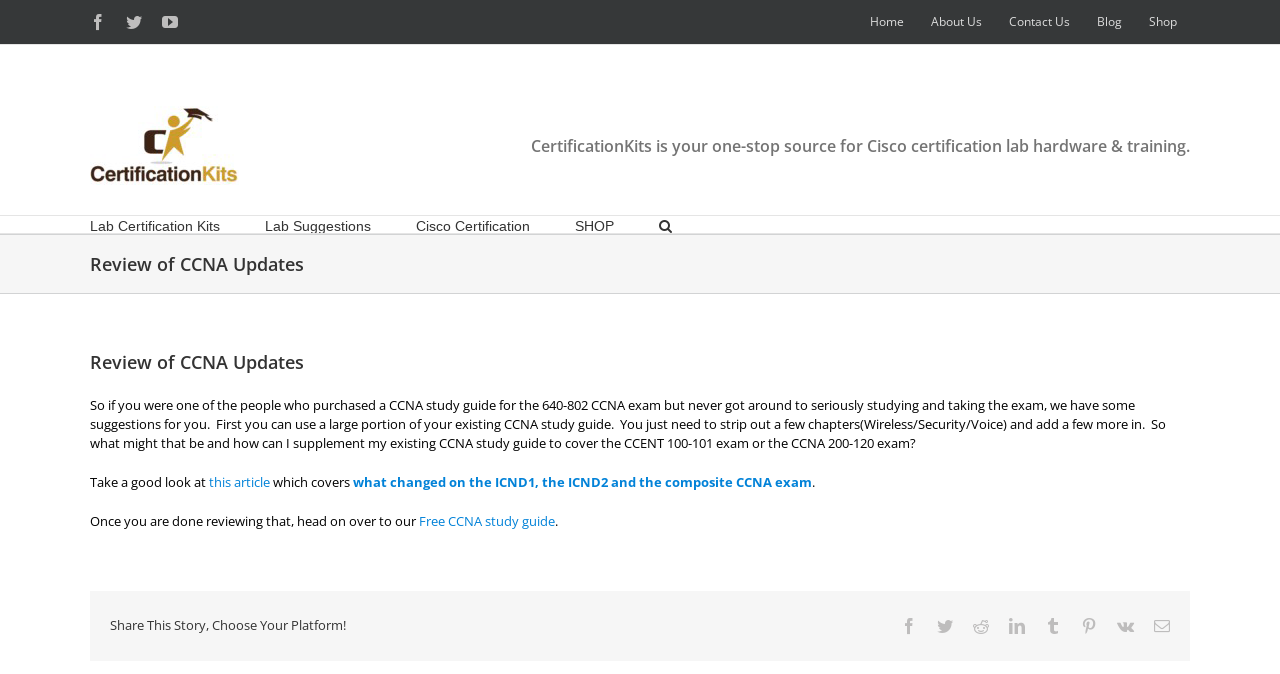

--- FILE ---
content_type: text/html; charset=UTF-8
request_url: https://www.certificationkits.com/review-of-ccna-updates/
body_size: 16417
content:
<!DOCTYPE html>
<html class="avada-html-layout-wide avada-html-header-position-top awb-scroll" lang="en-US">
<head>
	<meta http-equiv="X-UA-Compatible" content="IE=edge" />
	<meta http-equiv="Content-Type" content="text/html; charset=utf-8"/>
	<meta name="viewport" content="width=device-width, initial-scale=1" />
	<meta name='robots' content='index, follow, max-image-preview:large, max-snippet:-1, max-video-preview:-1' />
	<style>img:is([sizes="auto" i], [sizes^="auto," i]) { contain-intrinsic-size: 3000px 1500px }</style>
	
	<!-- This site is optimized with the Yoast SEO plugin v25.5 - https://yoast.com/wordpress/plugins/seo/ -->
	<title>Review of CCNA Updates | CertificationKits.com</title>
	<link rel="canonical" href="https://www.certificationkits.com/review-of-ccna-updates/" />
	<meta property="og:locale" content="en_US" />
	<meta property="og:type" content="article" />
	<meta property="og:title" content="Review of CCNA Updates | CertificationKits.com" />
	<meta property="og:description" content="So if you were one of the people who purchased a CCNA study guide for the 640-802 CCNA exam but never got around to seriously studying and taking the exam, we have some suggestions for you.  First you can use a large portion of your existing CCNA study guide.  You just need to strip out [&hellip;]" />
	<meta property="og:url" content="https://www.certificationkits.com/review-of-ccna-updates/" />
	<meta property="og:site_name" content="CertificationKits.com" />
	<meta property="article:publisher" content="https://www.facebook.com/CertificationKits" />
	<meta property="article:published_time" content="2000-01-01T00:00:00+00:00" />
	<meta name="author" content="7328pwpadmin" />
	<meta name="twitter:label1" content="Written by" />
	<meta name="twitter:data1" content="7328pwpadmin" />
	<meta name="twitter:label2" content="Est. reading time" />
	<meta name="twitter:data2" content="1 minute" />
	<script type="application/ld+json" class="yoast-schema-graph">{"@context":"https://schema.org","@graph":[{"@type":"WebPage","@id":"https://www.certificationkits.com/review-of-ccna-updates/","url":"https://www.certificationkits.com/review-of-ccna-updates/","name":"Review of CCNA Updates | CertificationKits.com","isPartOf":{"@id":"https://www.certificationkits.com/#website"},"datePublished":"2000-01-01T00:00:00+00:00","author":{"@id":"https://www.certificationkits.com/#/schema/person/8d215ae34e41b67ac0b115ea93c2d3b7"},"breadcrumb":{"@id":"https://www.certificationkits.com/review-of-ccna-updates/#breadcrumb"},"inLanguage":"en-US","potentialAction":[{"@type":"ReadAction","target":["https://www.certificationkits.com/review-of-ccna-updates/"]}]},{"@type":"BreadcrumbList","@id":"https://www.certificationkits.com/review-of-ccna-updates/#breadcrumb","itemListElement":[{"@type":"ListItem","position":1,"name":"Home","item":"https://www.certificationkits.com/"},{"@type":"ListItem","position":2,"name":"CertificationKits Blog","item":"https://www.certificationkits.com/blog/"},{"@type":"ListItem","position":3,"name":"Review of CCNA Updates"}]},{"@type":"WebSite","@id":"https://www.certificationkits.com/#website","url":"https://www.certificationkits.com/","name":"CertificationKits.com","description":"Cisco Certification Lab Kits for CCNA, CCNP, CCIE, Security, Voice and more.","potentialAction":[{"@type":"SearchAction","target":{"@type":"EntryPoint","urlTemplate":"https://www.certificationkits.com/?s={search_term_string}"},"query-input":{"@type":"PropertyValueSpecification","valueRequired":true,"valueName":"search_term_string"}}],"inLanguage":"en-US"},{"@type":"Person","@id":"https://www.certificationkits.com/#/schema/person/8d215ae34e41b67ac0b115ea93c2d3b7","name":"7328pwpadmin","image":{"@type":"ImageObject","inLanguage":"en-US","@id":"https://www.certificationkits.com/#/schema/person/image/","url":"https://secure.gravatar.com/avatar/9913e3e32e73cbe97b49b4c522c2dc8dbde8e43d84f3c7f6be33a5d73b9ca2c6?s=96&r=g","contentUrl":"https://secure.gravatar.com/avatar/9913e3e32e73cbe97b49b4c522c2dc8dbde8e43d84f3c7f6be33a5d73b9ca2c6?s=96&r=g","caption":"7328pwpadmin"},"url":"https://www.certificationkits.com/author/7328pwpadmin/"}]}</script>
	<!-- / Yoast SEO plugin. -->


<link rel='dns-prefetch' href='//fonts.googleapis.com' />
<link rel="alternate" type="application/rss+xml" title="CertificationKits.com &raquo; Feed" href="https://www.certificationkits.com/feed/" />
<link rel="alternate" type="application/rss+xml" title="CertificationKits.com &raquo; Comments Feed" href="https://www.certificationkits.com/comments/feed/" />
					<link rel="shortcut icon" href="https://s8206.pcdn.co/wp-content/uploads/2014/10/favicon.png" type="image/x-icon" />
		
		
		
				<script type="text/javascript">
/* <![CDATA[ */
window._wpemojiSettings = {"baseUrl":"https:\/\/s.w.org\/images\/core\/emoji\/16.0.1\/72x72\/","ext":".png","svgUrl":"https:\/\/s.w.org\/images\/core\/emoji\/16.0.1\/svg\/","svgExt":".svg","source":{"concatemoji":"https:\/\/s8206.pcdn.co\/wp-includes\/js\/wp-emoji-release.min.js?ver=6.8.3"}};
/*! This file is auto-generated */
!function(s,n){var o,i,e;function c(e){try{var t={supportTests:e,timestamp:(new Date).valueOf()};sessionStorage.setItem(o,JSON.stringify(t))}catch(e){}}function p(e,t,n){e.clearRect(0,0,e.canvas.width,e.canvas.height),e.fillText(t,0,0);var t=new Uint32Array(e.getImageData(0,0,e.canvas.width,e.canvas.height).data),a=(e.clearRect(0,0,e.canvas.width,e.canvas.height),e.fillText(n,0,0),new Uint32Array(e.getImageData(0,0,e.canvas.width,e.canvas.height).data));return t.every(function(e,t){return e===a[t]})}function u(e,t){e.clearRect(0,0,e.canvas.width,e.canvas.height),e.fillText(t,0,0);for(var n=e.getImageData(16,16,1,1),a=0;a<n.data.length;a++)if(0!==n.data[a])return!1;return!0}function f(e,t,n,a){switch(t){case"flag":return n(e,"\ud83c\udff3\ufe0f\u200d\u26a7\ufe0f","\ud83c\udff3\ufe0f\u200b\u26a7\ufe0f")?!1:!n(e,"\ud83c\udde8\ud83c\uddf6","\ud83c\udde8\u200b\ud83c\uddf6")&&!n(e,"\ud83c\udff4\udb40\udc67\udb40\udc62\udb40\udc65\udb40\udc6e\udb40\udc67\udb40\udc7f","\ud83c\udff4\u200b\udb40\udc67\u200b\udb40\udc62\u200b\udb40\udc65\u200b\udb40\udc6e\u200b\udb40\udc67\u200b\udb40\udc7f");case"emoji":return!a(e,"\ud83e\udedf")}return!1}function g(e,t,n,a){var r="undefined"!=typeof WorkerGlobalScope&&self instanceof WorkerGlobalScope?new OffscreenCanvas(300,150):s.createElement("canvas"),o=r.getContext("2d",{willReadFrequently:!0}),i=(o.textBaseline="top",o.font="600 32px Arial",{});return e.forEach(function(e){i[e]=t(o,e,n,a)}),i}function t(e){var t=s.createElement("script");t.src=e,t.defer=!0,s.head.appendChild(t)}"undefined"!=typeof Promise&&(o="wpEmojiSettingsSupports",i=["flag","emoji"],n.supports={everything:!0,everythingExceptFlag:!0},e=new Promise(function(e){s.addEventListener("DOMContentLoaded",e,{once:!0})}),new Promise(function(t){var n=function(){try{var e=JSON.parse(sessionStorage.getItem(o));if("object"==typeof e&&"number"==typeof e.timestamp&&(new Date).valueOf()<e.timestamp+604800&&"object"==typeof e.supportTests)return e.supportTests}catch(e){}return null}();if(!n){if("undefined"!=typeof Worker&&"undefined"!=typeof OffscreenCanvas&&"undefined"!=typeof URL&&URL.createObjectURL&&"undefined"!=typeof Blob)try{var e="postMessage("+g.toString()+"("+[JSON.stringify(i),f.toString(),p.toString(),u.toString()].join(",")+"));",a=new Blob([e],{type:"text/javascript"}),r=new Worker(URL.createObjectURL(a),{name:"wpTestEmojiSupports"});return void(r.onmessage=function(e){c(n=e.data),r.terminate(),t(n)})}catch(e){}c(n=g(i,f,p,u))}t(n)}).then(function(e){for(var t in e)n.supports[t]=e[t],n.supports.everything=n.supports.everything&&n.supports[t],"flag"!==t&&(n.supports.everythingExceptFlag=n.supports.everythingExceptFlag&&n.supports[t]);n.supports.everythingExceptFlag=n.supports.everythingExceptFlag&&!n.supports.flag,n.DOMReady=!1,n.readyCallback=function(){n.DOMReady=!0}}).then(function(){return e}).then(function(){var e;n.supports.everything||(n.readyCallback(),(e=n.source||{}).concatemoji?t(e.concatemoji):e.wpemoji&&e.twemoji&&(t(e.twemoji),t(e.wpemoji)))}))}((window,document),window._wpemojiSettings);
/* ]]> */
</script>
<link rel='stylesheet' id='layerslider-css' href='https://s8206.pcdn.co/wp-content/plugins/LayerSlider/static/layerslider/css/layerslider.css?ver=6.8.4' type='text/css' media='all' />
<link rel='stylesheet' id='ls-google-fonts-css' href='https://fonts.googleapis.com/css?family=Lato:100,300,regular,700,900%7COpen+Sans:300%7CIndie+Flower:regular%7COswald:300,regular,700&#038;subset=latin%2Clatin-ext' type='text/css' media='all' />
<style id='wp-emoji-styles-inline-css' type='text/css'>

	img.wp-smiley, img.emoji {
		display: inline !important;
		border: none !important;
		box-shadow: none !important;
		height: 1em !important;
		width: 1em !important;
		margin: 0 0.07em !important;
		vertical-align: -0.1em !important;
		background: none !important;
		padding: 0 !important;
	}
</style>
<style id='classic-theme-styles-inline-css' type='text/css'>
/*! This file is auto-generated */
.wp-block-button__link{color:#fff;background-color:#32373c;border-radius:9999px;box-shadow:none;text-decoration:none;padding:calc(.667em + 2px) calc(1.333em + 2px);font-size:1.125em}.wp-block-file__button{background:#32373c;color:#fff;text-decoration:none}
</style>
<style id='global-styles-inline-css' type='text/css'>
:root{--wp--preset--aspect-ratio--square: 1;--wp--preset--aspect-ratio--4-3: 4/3;--wp--preset--aspect-ratio--3-4: 3/4;--wp--preset--aspect-ratio--3-2: 3/2;--wp--preset--aspect-ratio--2-3: 2/3;--wp--preset--aspect-ratio--16-9: 16/9;--wp--preset--aspect-ratio--9-16: 9/16;--wp--preset--color--black: #000000;--wp--preset--color--cyan-bluish-gray: #abb8c3;--wp--preset--color--white: #ffffff;--wp--preset--color--pale-pink: #f78da7;--wp--preset--color--vivid-red: #cf2e2e;--wp--preset--color--luminous-vivid-orange: #ff6900;--wp--preset--color--luminous-vivid-amber: #fcb900;--wp--preset--color--light-green-cyan: #7bdcb5;--wp--preset--color--vivid-green-cyan: #00d084;--wp--preset--color--pale-cyan-blue: #8ed1fc;--wp--preset--color--vivid-cyan-blue: #0693e3;--wp--preset--color--vivid-purple: #9b51e0;--wp--preset--gradient--vivid-cyan-blue-to-vivid-purple: linear-gradient(135deg,rgba(6,147,227,1) 0%,rgb(155,81,224) 100%);--wp--preset--gradient--light-green-cyan-to-vivid-green-cyan: linear-gradient(135deg,rgb(122,220,180) 0%,rgb(0,208,130) 100%);--wp--preset--gradient--luminous-vivid-amber-to-luminous-vivid-orange: linear-gradient(135deg,rgba(252,185,0,1) 0%,rgba(255,105,0,1) 100%);--wp--preset--gradient--luminous-vivid-orange-to-vivid-red: linear-gradient(135deg,rgba(255,105,0,1) 0%,rgb(207,46,46) 100%);--wp--preset--gradient--very-light-gray-to-cyan-bluish-gray: linear-gradient(135deg,rgb(238,238,238) 0%,rgb(169,184,195) 100%);--wp--preset--gradient--cool-to-warm-spectrum: linear-gradient(135deg,rgb(74,234,220) 0%,rgb(151,120,209) 20%,rgb(207,42,186) 40%,rgb(238,44,130) 60%,rgb(251,105,98) 80%,rgb(254,248,76) 100%);--wp--preset--gradient--blush-light-purple: linear-gradient(135deg,rgb(255,206,236) 0%,rgb(152,150,240) 100%);--wp--preset--gradient--blush-bordeaux: linear-gradient(135deg,rgb(254,205,165) 0%,rgb(254,45,45) 50%,rgb(107,0,62) 100%);--wp--preset--gradient--luminous-dusk: linear-gradient(135deg,rgb(255,203,112) 0%,rgb(199,81,192) 50%,rgb(65,88,208) 100%);--wp--preset--gradient--pale-ocean: linear-gradient(135deg,rgb(255,245,203) 0%,rgb(182,227,212) 50%,rgb(51,167,181) 100%);--wp--preset--gradient--electric-grass: linear-gradient(135deg,rgb(202,248,128) 0%,rgb(113,206,126) 100%);--wp--preset--gradient--midnight: linear-gradient(135deg,rgb(2,3,129) 0%,rgb(40,116,252) 100%);--wp--preset--font-size--small: 9.75px;--wp--preset--font-size--medium: 20px;--wp--preset--font-size--large: 19.5px;--wp--preset--font-size--x-large: 42px;--wp--preset--font-size--normal: 13px;--wp--preset--font-size--xlarge: 26px;--wp--preset--font-size--huge: 39px;--wp--preset--spacing--20: 0.44rem;--wp--preset--spacing--30: 0.67rem;--wp--preset--spacing--40: 1rem;--wp--preset--spacing--50: 1.5rem;--wp--preset--spacing--60: 2.25rem;--wp--preset--spacing--70: 3.38rem;--wp--preset--spacing--80: 5.06rem;--wp--preset--shadow--natural: 6px 6px 9px rgba(0, 0, 0, 0.2);--wp--preset--shadow--deep: 12px 12px 50px rgba(0, 0, 0, 0.4);--wp--preset--shadow--sharp: 6px 6px 0px rgba(0, 0, 0, 0.2);--wp--preset--shadow--outlined: 6px 6px 0px -3px rgba(255, 255, 255, 1), 6px 6px rgba(0, 0, 0, 1);--wp--preset--shadow--crisp: 6px 6px 0px rgba(0, 0, 0, 1);}:where(.is-layout-flex){gap: 0.5em;}:where(.is-layout-grid){gap: 0.5em;}body .is-layout-flex{display: flex;}.is-layout-flex{flex-wrap: wrap;align-items: center;}.is-layout-flex > :is(*, div){margin: 0;}body .is-layout-grid{display: grid;}.is-layout-grid > :is(*, div){margin: 0;}:where(.wp-block-columns.is-layout-flex){gap: 2em;}:where(.wp-block-columns.is-layout-grid){gap: 2em;}:where(.wp-block-post-template.is-layout-flex){gap: 1.25em;}:where(.wp-block-post-template.is-layout-grid){gap: 1.25em;}.has-black-color{color: var(--wp--preset--color--black) !important;}.has-cyan-bluish-gray-color{color: var(--wp--preset--color--cyan-bluish-gray) !important;}.has-white-color{color: var(--wp--preset--color--white) !important;}.has-pale-pink-color{color: var(--wp--preset--color--pale-pink) !important;}.has-vivid-red-color{color: var(--wp--preset--color--vivid-red) !important;}.has-luminous-vivid-orange-color{color: var(--wp--preset--color--luminous-vivid-orange) !important;}.has-luminous-vivid-amber-color{color: var(--wp--preset--color--luminous-vivid-amber) !important;}.has-light-green-cyan-color{color: var(--wp--preset--color--light-green-cyan) !important;}.has-vivid-green-cyan-color{color: var(--wp--preset--color--vivid-green-cyan) !important;}.has-pale-cyan-blue-color{color: var(--wp--preset--color--pale-cyan-blue) !important;}.has-vivid-cyan-blue-color{color: var(--wp--preset--color--vivid-cyan-blue) !important;}.has-vivid-purple-color{color: var(--wp--preset--color--vivid-purple) !important;}.has-black-background-color{background-color: var(--wp--preset--color--black) !important;}.has-cyan-bluish-gray-background-color{background-color: var(--wp--preset--color--cyan-bluish-gray) !important;}.has-white-background-color{background-color: var(--wp--preset--color--white) !important;}.has-pale-pink-background-color{background-color: var(--wp--preset--color--pale-pink) !important;}.has-vivid-red-background-color{background-color: var(--wp--preset--color--vivid-red) !important;}.has-luminous-vivid-orange-background-color{background-color: var(--wp--preset--color--luminous-vivid-orange) !important;}.has-luminous-vivid-amber-background-color{background-color: var(--wp--preset--color--luminous-vivid-amber) !important;}.has-light-green-cyan-background-color{background-color: var(--wp--preset--color--light-green-cyan) !important;}.has-vivid-green-cyan-background-color{background-color: var(--wp--preset--color--vivid-green-cyan) !important;}.has-pale-cyan-blue-background-color{background-color: var(--wp--preset--color--pale-cyan-blue) !important;}.has-vivid-cyan-blue-background-color{background-color: var(--wp--preset--color--vivid-cyan-blue) !important;}.has-vivid-purple-background-color{background-color: var(--wp--preset--color--vivid-purple) !important;}.has-black-border-color{border-color: var(--wp--preset--color--black) !important;}.has-cyan-bluish-gray-border-color{border-color: var(--wp--preset--color--cyan-bluish-gray) !important;}.has-white-border-color{border-color: var(--wp--preset--color--white) !important;}.has-pale-pink-border-color{border-color: var(--wp--preset--color--pale-pink) !important;}.has-vivid-red-border-color{border-color: var(--wp--preset--color--vivid-red) !important;}.has-luminous-vivid-orange-border-color{border-color: var(--wp--preset--color--luminous-vivid-orange) !important;}.has-luminous-vivid-amber-border-color{border-color: var(--wp--preset--color--luminous-vivid-amber) !important;}.has-light-green-cyan-border-color{border-color: var(--wp--preset--color--light-green-cyan) !important;}.has-vivid-green-cyan-border-color{border-color: var(--wp--preset--color--vivid-green-cyan) !important;}.has-pale-cyan-blue-border-color{border-color: var(--wp--preset--color--pale-cyan-blue) !important;}.has-vivid-cyan-blue-border-color{border-color: var(--wp--preset--color--vivid-cyan-blue) !important;}.has-vivid-purple-border-color{border-color: var(--wp--preset--color--vivid-purple) !important;}.has-vivid-cyan-blue-to-vivid-purple-gradient-background{background: var(--wp--preset--gradient--vivid-cyan-blue-to-vivid-purple) !important;}.has-light-green-cyan-to-vivid-green-cyan-gradient-background{background: var(--wp--preset--gradient--light-green-cyan-to-vivid-green-cyan) !important;}.has-luminous-vivid-amber-to-luminous-vivid-orange-gradient-background{background: var(--wp--preset--gradient--luminous-vivid-amber-to-luminous-vivid-orange) !important;}.has-luminous-vivid-orange-to-vivid-red-gradient-background{background: var(--wp--preset--gradient--luminous-vivid-orange-to-vivid-red) !important;}.has-very-light-gray-to-cyan-bluish-gray-gradient-background{background: var(--wp--preset--gradient--very-light-gray-to-cyan-bluish-gray) !important;}.has-cool-to-warm-spectrum-gradient-background{background: var(--wp--preset--gradient--cool-to-warm-spectrum) !important;}.has-blush-light-purple-gradient-background{background: var(--wp--preset--gradient--blush-light-purple) !important;}.has-blush-bordeaux-gradient-background{background: var(--wp--preset--gradient--blush-bordeaux) !important;}.has-luminous-dusk-gradient-background{background: var(--wp--preset--gradient--luminous-dusk) !important;}.has-pale-ocean-gradient-background{background: var(--wp--preset--gradient--pale-ocean) !important;}.has-electric-grass-gradient-background{background: var(--wp--preset--gradient--electric-grass) !important;}.has-midnight-gradient-background{background: var(--wp--preset--gradient--midnight) !important;}.has-small-font-size{font-size: var(--wp--preset--font-size--small) !important;}.has-medium-font-size{font-size: var(--wp--preset--font-size--medium) !important;}.has-large-font-size{font-size: var(--wp--preset--font-size--large) !important;}.has-x-large-font-size{font-size: var(--wp--preset--font-size--x-large) !important;}
:where(.wp-block-post-template.is-layout-flex){gap: 1.25em;}:where(.wp-block-post-template.is-layout-grid){gap: 1.25em;}
:where(.wp-block-columns.is-layout-flex){gap: 2em;}:where(.wp-block-columns.is-layout-grid){gap: 2em;}
:root :where(.wp-block-pullquote){font-size: 1.5em;line-height: 1.6;}
</style>
<link rel='stylesheet' id='fusion-dynamic-css-css' href='https://s8206.pcdn.co/wp-content/uploads/fusion-styles/2d2b878681e75455d1fff91f1d07e5ab.min.css?ver=3.8.1' type='text/css' media='all' />
<script type="text/javascript" id="layerslider-greensock-js-extra">
/* <![CDATA[ */
var LS_Meta = {"v":"6.8.4"};
/* ]]> */
</script>
<script type="text/javascript" src="https://s8206.pcdn.co/wp-content/plugins/LayerSlider/static/layerslider/js/greensock.js?ver=1.19.0" id="layerslider-greensock-js"></script>
<script type="text/javascript" src="https://s8206.pcdn.co/wp-includes/js/jquery/jquery.min.js?ver=3.7.1" id="jquery-core-js"></script>
<script type="text/javascript" src="https://s8206.pcdn.co/wp-includes/js/jquery/jquery-migrate.min.js?ver=3.4.1" id="jquery-migrate-js"></script>
<script type="text/javascript" src="https://s8206.pcdn.co/wp-content/plugins/LayerSlider/static/layerslider/js/layerslider.kreaturamedia.jquery.js?ver=6.8.4" id="layerslider-js"></script>
<script type="text/javascript" src="https://s8206.pcdn.co/wp-content/plugins/LayerSlider/static/layerslider/js/layerslider.transitions.js?ver=6.8.4" id="layerslider-transitions-js"></script>
<script type="text/javascript" src="https://s8206.pcdn.co/wp-content/plugins/revslider/public/assets/js/jquery.themepunch.tools.min.js?ver=5.4.8.3" id="tp-tools-js"></script>
<script type="text/javascript" src="https://s8206.pcdn.co/wp-content/plugins/revslider/public/assets/js/jquery.themepunch.revolution.min.js?ver=5.4.8.3" id="revmin-js"></script>
<meta name="generator" content="Powered by LayerSlider 6.8.4 - Multi-Purpose, Responsive, Parallax, Mobile-Friendly Slider Plugin for WordPress." />
<!-- LayerSlider updates and docs at: https://layerslider.kreaturamedia.com -->
<link rel="https://api.w.org/" href="https://www.certificationkits.com/wp-json/" /><link rel="alternate" title="JSON" type="application/json" href="https://www.certificationkits.com/wp-json/wp/v2/posts/999" /><link rel="EditURI" type="application/rsd+xml" title="RSD" href="https://www.certificationkits.com/xmlrpc.php?rsd" />
<meta name="generator" content="WordPress 6.8.3" />
<link rel='shortlink' href='https://www.certificationkits.com/?p=999' />
<link rel="alternate" title="oEmbed (JSON)" type="application/json+oembed" href="https://www.certificationkits.com/wp-json/oembed/1.0/embed?url=https%3A%2F%2Fwww.certificationkits.com%2Freview-of-ccna-updates%2F" />
<link rel="alternate" title="oEmbed (XML)" type="text/xml+oembed" href="https://www.certificationkits.com/wp-json/oembed/1.0/embed?url=https%3A%2F%2Fwww.certificationkits.com%2Freview-of-ccna-updates%2F&#038;format=xml" />
<style type="text/css" id="css-fb-visibility">@media screen and (max-width: 640px){.fusion-no-small-visibility{display:none !important;}body .sm-text-align-center{text-align:center !important;}body .sm-text-align-left{text-align:left !important;}body .sm-text-align-right{text-align:right !important;}body .sm-flex-align-center{justify-content:center !important;}body .sm-flex-align-flex-start{justify-content:flex-start !important;}body .sm-flex-align-flex-end{justify-content:flex-end !important;}body .sm-mx-auto{margin-left:auto !important;margin-right:auto !important;}body .sm-ml-auto{margin-left:auto !important;}body .sm-mr-auto{margin-right:auto !important;}body .fusion-absolute-position-small{position:absolute;top:auto;width:100%;}.awb-sticky.awb-sticky-small{ position: sticky; top: var(--awb-sticky-offset,0); }}@media screen and (min-width: 641px) and (max-width: 1024px){.fusion-no-medium-visibility{display:none !important;}body .md-text-align-center{text-align:center !important;}body .md-text-align-left{text-align:left !important;}body .md-text-align-right{text-align:right !important;}body .md-flex-align-center{justify-content:center !important;}body .md-flex-align-flex-start{justify-content:flex-start !important;}body .md-flex-align-flex-end{justify-content:flex-end !important;}body .md-mx-auto{margin-left:auto !important;margin-right:auto !important;}body .md-ml-auto{margin-left:auto !important;}body .md-mr-auto{margin-right:auto !important;}body .fusion-absolute-position-medium{position:absolute;top:auto;width:100%;}.awb-sticky.awb-sticky-medium{ position: sticky; top: var(--awb-sticky-offset,0); }}@media screen and (min-width: 1025px){.fusion-no-large-visibility{display:none !important;}body .lg-text-align-center{text-align:center !important;}body .lg-text-align-left{text-align:left !important;}body .lg-text-align-right{text-align:right !important;}body .lg-flex-align-center{justify-content:center !important;}body .lg-flex-align-flex-start{justify-content:flex-start !important;}body .lg-flex-align-flex-end{justify-content:flex-end !important;}body .lg-mx-auto{margin-left:auto !important;margin-right:auto !important;}body .lg-ml-auto{margin-left:auto !important;}body .lg-mr-auto{margin-right:auto !important;}body .fusion-absolute-position-large{position:absolute;top:auto;width:100%;}.awb-sticky.awb-sticky-large{ position: sticky; top: var(--awb-sticky-offset,0); }}</style><style type="text/css">.recentcomments a{display:inline !important;padding:0 !important;margin:0 !important;}</style><meta name="generator" content="Powered by Slider Revolution 5.4.8.3 - responsive, Mobile-Friendly Slider Plugin for WordPress with comfortable drag and drop interface." />
<script type="text/javascript">function setREVStartSize(e){									
						try{ e.c=jQuery(e.c);var i=jQuery(window).width(),t=9999,r=0,n=0,l=0,f=0,s=0,h=0;
							if(e.responsiveLevels&&(jQuery.each(e.responsiveLevels,function(e,f){f>i&&(t=r=f,l=e),i>f&&f>r&&(r=f,n=e)}),t>r&&(l=n)),f=e.gridheight[l]||e.gridheight[0]||e.gridheight,s=e.gridwidth[l]||e.gridwidth[0]||e.gridwidth,h=i/s,h=h>1?1:h,f=Math.round(h*f),"fullscreen"==e.sliderLayout){var u=(e.c.width(),jQuery(window).height());if(void 0!=e.fullScreenOffsetContainer){var c=e.fullScreenOffsetContainer.split(",");if (c) jQuery.each(c,function(e,i){u=jQuery(i).length>0?u-jQuery(i).outerHeight(!0):u}),e.fullScreenOffset.split("%").length>1&&void 0!=e.fullScreenOffset&&e.fullScreenOffset.length>0?u-=jQuery(window).height()*parseInt(e.fullScreenOffset,0)/100:void 0!=e.fullScreenOffset&&e.fullScreenOffset.length>0&&(u-=parseInt(e.fullScreenOffset,0))}f=u}else void 0!=e.minHeight&&f<e.minHeight&&(f=e.minHeight);e.c.closest(".rev_slider_wrapper").css({height:f})					
						}catch(d){console.log("Failure at Presize of Slider:"+d)}						
					};</script>
		<script type="text/javascript">
			var doc = document.documentElement;
			doc.setAttribute( 'data-useragent', navigator.userAgent );
		</script>
		
	</head>

<body class="wp-singular post-template-default single single-post postid-999 single-format-standard wp-theme-Avada fusion-image-hovers fusion-pagination-sizing fusion-button_type-flat fusion-button_span-no fusion-button_gradient-linear avada-image-rollover-circle-no avada-image-rollover-yes avada-image-rollover-direction-left fusion-body ltr fusion-sticky-header no-tablet-sticky-header no-mobile-sticky-header no-desktop-totop no-mobile-totop fusion-disable-outline fusion-sub-menu-fade mobile-logo-pos-left layout-wide-mode avada-has-boxed-modal-shadow-None layout-scroll-offset-full avada-has-zero-margin-offset-top fusion-top-header menu-text-align-left mobile-menu-design-modern fusion-show-pagination-text fusion-header-layout-v4 avada-responsive avada-footer-fx-none avada-menu-highlight-style-bar fusion-search-form-clean fusion-main-menu-search-overlay fusion-avatar-circle avada-sticky-shrinkage avada-blog-layout-large avada-blog-archive-layout-large avada-header-shadow-no avada-menu-icon-position-left avada-has-megamenu-shadow avada-has-mainmenu-dropdown-divider avada-has-main-nav-search-icon avada-has-breadcrumb-mobile-hidden avada-has-titlebar-bar_and_content avada-has-pagination-padding avada-flyout-menu-direction-fade avada-ec-views-v1" data-awb-post-id="999">
		<a class="skip-link screen-reader-text" href="#content">Skip to content</a>

	<div id="boxed-wrapper">
		<div class="fusion-sides-frame"></div>
		<div id="wrapper" class="fusion-wrapper">
			<div id="home" style="position:relative;top:-1px;"></div>
			
				
			<header class="fusion-header-wrapper">
				<div class="fusion-header-v4 fusion-logo-alignment fusion-logo-left fusion-sticky-menu-1 fusion-sticky-logo- fusion-mobile-logo- fusion-sticky-menu-only fusion-header-menu-align-left fusion-mobile-menu-design-modern">
					
<div class="fusion-secondary-header">
	<div class="fusion-row">
					<div class="fusion-alignleft">
				<div class="fusion-social-links-header"><div class="fusion-social-networks"><div class="fusion-social-networks-wrapper"><a  class="fusion-social-network-icon fusion-tooltip fusion-facebook awb-icon-facebook" style title="Facebook" href="https://www.facebook.com/CertificationKits" target="_blank" rel="noreferrer"><span class="screen-reader-text">Facebook</span></a><a  class="fusion-social-network-icon fusion-tooltip fusion-twitter awb-icon-twitter" style title="Twitter" href="http://twitter.com/CiscoKits" target="_blank" rel="noopener noreferrer"><span class="screen-reader-text">Twitter</span></a><a  class="fusion-social-network-icon fusion-tooltip fusion-youtube awb-icon-youtube" style title="YouTube" href="http://www.youtube.com/CiscoKits" target="_blank" rel="noopener noreferrer"><span class="screen-reader-text">YouTube</span></a></div></div></div>			</div>
							<div class="fusion-alignright">
				<nav class="fusion-secondary-menu" role="navigation" aria-label="Secondary Menu"><ul id="menu-top-nav-menu" class="menu"><li  id="menu-item-16"  class="menu-item menu-item-type-post_type menu-item-object-page menu-item-home menu-item-16"  data-item-id="16"><a  href="https://www.certificationkits.com/" class="fusion-bar-highlight"><span class="menu-text">Home</span></a></li><li  id="menu-item-17"  class="menu-item menu-item-type-post_type menu-item-object-page menu-item-17"  data-item-id="17"><a  href="https://www.certificationkits.com/about/" class="fusion-bar-highlight"><span class="menu-text">About Us</span></a></li><li  id="menu-item-830"  class="menu-item menu-item-type-custom menu-item-object-custom menu-item-830"  data-item-id="830"><a  href="https://shop.certificationkits.com/contact-us/" class="fusion-bar-highlight"><span class="menu-text">Contact Us</span></a></li><li  id="menu-item-829"  class="menu-item menu-item-type-post_type menu-item-object-page current_page_parent menu-item-829"  data-item-id="829"><a  href="https://www.certificationkits.com/blog/" class="fusion-bar-highlight"><span class="menu-text">Blog</span></a></li><li  id="menu-item-272"  class="menu-item menu-item-type-custom menu-item-object-custom menu-item-272"  data-item-id="272"><a  title="Shop" href="http://shop.certificationkits.com/" class="fusion-bar-highlight"><span class="menu-text">Shop</span></a></li></ul></nav><nav class="fusion-mobile-nav-holder fusion-mobile-menu-text-align-left" aria-label="Secondary Mobile Menu"></nav>			</div>
			</div>
</div>
<div class="fusion-header-sticky-height"></div>
<div class="fusion-sticky-header-wrapper"> <!-- start fusion sticky header wrapper -->
	<div class="fusion-header">
		<div class="fusion-row">
							<div class="fusion-logo" data-margin-top="31px" data-margin-bottom="0px" data-margin-left="0px" data-margin-right="0px">
			<a class="fusion-logo-link"  href="https://www.certificationkits.com/" >

						<!-- standard logo -->
			<img src="https://s8206.pcdn.co/wp-content/uploads/2014/10/logo-site.png" srcset="https://s8206.pcdn.co/wp-content/uploads/2014/10/logo-site.png 1x" width="149" height="79" alt="CertificationKits.com Logo" data-retina_logo_url="" class="fusion-standard-logo" />

			
					</a>
		
<div class="fusion-header-content-3-wrapper">
			<h3 class="fusion-header-tagline">
			CertificationKits is your one-stop source for Cisco certification lab hardware & training.		</h3>
	</div>
</div>
								<div class="fusion-mobile-menu-icons">
							<a href="#" class="fusion-icon awb-icon-bars" aria-label="Toggle mobile menu" aria-expanded="false"></a>
		
		
		
			</div>
			
					</div>
	</div>
	<div class="fusion-secondary-main-menu">
		<div class="fusion-row">
			<nav class="fusion-main-menu" aria-label="Main Menu"><div class="fusion-overlay-search">		<form role="search" class="searchform fusion-search-form  fusion-search-form-clean" method="get" action="https://www.certificationkits.com/">
			<div class="fusion-search-form-content">

				
				<div class="fusion-search-field search-field">
					<label><span class="screen-reader-text">Search for:</span>
													<input type="search" value="" name="s" class="s" placeholder="Search..." required aria-required="true" aria-label="Search..."/>
											</label>
				</div>
				<div class="fusion-search-button search-button">
					<input type="submit" class="fusion-search-submit searchsubmit" aria-label="Search" value="&#xf002;" />
									</div>

				
			</div>


			
		</form>
		<div class="fusion-search-spacer"></div><a href="#" role="button" aria-label="Close Search" class="fusion-close-search"></a></div><ul id="menu-main-nav-menu" class="fusion-menu"><li  id="menu-item-801"  class="menu-item menu-item-type-custom menu-item-object-custom menu-item-has-children menu-item-801 fusion-dropdown-menu"  data-item-id="801"><a  href="http://shop.certificationkits.com/lab-certification-kits/" class="fusion-bar-highlight"><span class="menu-text">Lab Certification Kits</span></a><ul class="sub-menu"><li  id="menu-item-796"  class="menu-item menu-item-type-custom menu-item-object-custom menu-item-796 fusion-dropdown-submenu" ><a  href="https://shop.certificationkits.com/ccna-lab-kits-recommended/" class="fusion-bar-highlight"><span>CCNA Lab Kits</span></a></li><li  id="menu-item-333"  class="menu-item menu-item-type-custom menu-item-object-custom menu-item-333 fusion-dropdown-submenu" ><a  href="https://shop.certificationkits.com/ccna-base-lab-kits-200-301-primed-ready/" class="fusion-bar-highlight"><span>CCNA Base Lab Kits</span></a></li><li  id="menu-item-797"  class="menu-item menu-item-type-custom menu-item-object-custom menu-item-797 fusion-dropdown-submenu" ><a  href="https://shop.certificationkits.com/ccna-security-lab-kits-recommended/" class="fusion-bar-highlight"><span>CCNA Security Kits</span></a></li><li  id="menu-item-798"  class="menu-item menu-item-type-custom menu-item-object-custom menu-item-798 fusion-dropdown-submenu" ><a  href="https://shop.certificationkits.com/ccna-voice-kits/" class="fusion-bar-highlight"><span>CCNA Voice Kits</span></a></li><li  id="menu-item-799"  class="menu-item menu-item-type-custom menu-item-object-custom menu-item-799 fusion-dropdown-submenu" ><a  href="https://shop.certificationkits.com/ccnp-lab-kits-recommended/" class="fusion-bar-highlight"><span>CCNP Lab Kits</span></a></li><li  id="menu-item-800"  class="menu-item menu-item-type-custom menu-item-object-custom menu-item-800 fusion-dropdown-submenu" ><a  href="https://shop.certificationkits.com/ccie-lab-kits/" class="fusion-bar-highlight"><span>CCIE Lab Kits</span></a></li></ul></li><li  id="menu-item-20"  class="menu-item menu-item-type-post_type menu-item-object-page menu-item-has-children menu-item-20 fusion-dropdown-menu"  data-item-id="20"><a  title="Lab Suggestions" href="https://www.certificationkits.com/lab-suggestions/" class="fusion-bar-highlight"><span class="menu-text">Lab Suggestions</span></a><ul class="sub-menu"><li  id="menu-item-1236"  class="menu-item menu-item-type-post_type menu-item-object-page menu-item-1236 fusion-dropdown-submenu" ><a  title="Cisco CCNA Lab Suggestions" href="https://www.certificationkits.com/ccna-200-301-lab-suggestions/" class="fusion-bar-highlight"><span>CCNA 200-301</span></a></li><li  id="menu-item-21"  class="menu-item menu-item-type-post_type menu-item-object-page menu-item-21 fusion-dropdown-submenu" ><a  title="Cisco CCNA Lab Suggestions" href="https://www.certificationkits.com/lab-suggestions/cisco-lab-suggestions/" class="fusion-bar-highlight"><span>CCNA 200-125</span></a></li><li  id="menu-item-23"  class="menu-item menu-item-type-post_type menu-item-object-page menu-item-23 fusion-dropdown-submenu" ><a  title="CCNA Security Lab Suggestions" href="https://www.certificationkits.com/lab-suggestions/how-to-ccna-security-lab/" class="fusion-bar-highlight"><span>CCNA Security</span></a></li><li  id="menu-item-273"  class="menu-item menu-item-type-post_type menu-item-object-page menu-item-273 fusion-dropdown-submenu" ><a  title="How to Build a CCNA Voice 640-461 Lab" href="https://www.certificationkits.com/lab-suggestions/ccna-voice-lab/" class="fusion-bar-highlight"><span>CCNA Voice</span></a></li><li  id="menu-item-274"  class="menu-item menu-item-type-post_type menu-item-object-page menu-item-274 fusion-dropdown-submenu" ><a  title="CCNP Lab Suggestions" href="https://www.certificationkits.com/lab-suggestions/ccnp-lab-suggestions/" class="fusion-bar-highlight"><span>CCNP</span></a></li><li  id="menu-item-275"  class="menu-item menu-item-type-post_type menu-item-object-page menu-item-275 fusion-dropdown-submenu" ><a  title="Cisco CCIE Lab Suggestions" href="https://www.certificationkits.com/lab-suggestions/ccie-lab-suggestions/" class="fusion-bar-highlight"><span>CCIE</span></a></li></ul></li><li  id="menu-item-834"  class="menu-item menu-item-type-post_type menu-item-object-page menu-item-has-children menu-item-834 fusion-dropdown-menu"  data-item-id="834"><a  href="https://www.certificationkits.com/cisco-certification/" class="fusion-bar-highlight"><span class="menu-text">Cisco Certification</span></a><ul class="sub-menu"><li  id="menu-item-1255"  class="menu-item menu-item-type-post_type menu-item-object-page menu-item-has-children menu-item-1255 fusion-dropdown-submenu" ><a  href="https://www.certificationkits.com/ccna-v7-study-center/" class="fusion-bar-highlight"><span>CCNA 200-301 Study Center</span></a><ul class="sub-menu"><li  id="menu-item-1256"  class="menu-item menu-item-type-post_type menu-item-object-page menu-item-1256" ><a  href="https://www.certificationkits.com/ccnaoverview/" class="fusion-bar-highlight"><span>CCNA 200-301 In-Depth Overview</span></a></li><li  id="menu-item-1273"  class="menu-item menu-item-type-post_type menu-item-object-page menu-item-1273" ><a  href="https://www.certificationkits.com/ccna-v7-exam-getting-started-with-your-cisco-certification-lab/" class="fusion-bar-highlight"><span>Getting started With Your Lab</span></a></li><li  id="menu-item-1258"  class="menu-item menu-item-type-post_type menu-item-object-page menu-item-1258" ><a  href="https://www.certificationkits.com/ccna-v7-study-center/" class="fusion-bar-highlight"><span>CCNA 200-301 Exam Center</span></a></li><li  id="menu-item-1277"  class="menu-item menu-item-type-post_type menu-item-object-page menu-item-1277" ><a  href="https://www.certificationkits.com/free-cisco-ccna-200-301-exam-certification-guide-2/" class="fusion-bar-highlight"><span>CCNA 200-301 Course</span></a></li><li  id="menu-item-1416"  class="menu-item menu-item-type-post_type menu-item-object-page menu-item-1416" ><a  href="https://www.certificationkits.com/ccna-videos/" class="fusion-bar-highlight"><span>CCNA 200- 301 Videos</span></a></li><li  id="menu-item-1288"  class="menu-item menu-item-type-post_type menu-item-object-page menu-item-1288" ><a  href="https://www.certificationkits.com/ccna-200-301-topic-articles/" class="fusion-bar-highlight"><span>CCNA 200-301 Topic Articles</span></a></li><li  id="menu-item-1263"  class="menu-item menu-item-type-post_type menu-item-object-page menu-item-1263" ><a  href="https://www.certificationkits.com/cisco-ccna-certification-exam-center/" class="fusion-bar-highlight"><span>CCNA Task Articles</span></a></li><li  id="menu-item-1424"  class="menu-item menu-item-type-post_type menu-item-object-page menu-item-1424" ><a  href="https://www.certificationkits.com/cisco-ccna-v7-lab-scenarios/" class="fusion-bar-highlight"><span>Cisco CCNA 200-301 Labs</span></a></li><li  id="menu-item-1265"  class="menu-item menu-item-type-post_type menu-item-object-page menu-item-1265" ><a  href="https://www.certificationkits.com/free-ccna-tools/" class="fusion-bar-highlight"><span>CCNA 200-301 Free Applications</span></a></li></ul></li><li  id="menu-item-305"  class="menu-item menu-item-type-post_type menu-item-object-page menu-item-has-children menu-item-305 fusion-dropdown-submenu" ><a  href="https://www.certificationkits.com/ccna-study-center/" class="fusion-bar-highlight"><span>CCNA Study Center</span></a><ul class="sub-menu"><li  id="menu-item-306"  class="menu-item menu-item-type-post_type menu-item-object-page menu-item-306" ><a  href="https://www.certificationkits.com/ccna/" class="fusion-bar-highlight"><span>CCNA Overview</span></a></li><li  id="menu-item-308"  class="menu-item menu-item-type-post_type menu-item-object-page menu-item-308" ><a  href="https://www.certificationkits.com/getting-started-ccna-lab/" class="fusion-bar-highlight"><span>Getting Started</span></a></li><li  id="menu-item-836"  class="menu-item menu-item-type-post_type menu-item-object-page menu-item-836" ><a  href="https://www.certificationkits.com/ccna-certification-study-topics/" class="fusion-bar-highlight"><span>CCNA Exam Center</span></a></li><li  id="menu-item-776"  class="menu-item menu-item-type-post_type menu-item-object-page menu-item-776" ><a  href="https://www.certificationkits.com/cisco-certification/cisco-ccna-640-802-exam-certification-guide/" class="fusion-bar-highlight"><span>CCNA Course</span></a></li><li  id="menu-item-309"  class="menu-item menu-item-type-post_type menu-item-object-page menu-item-309" ><a  href="https://www.certificationkits.com/ccna-videos/" class="fusion-bar-highlight"><span>CCNA Videos</span></a></li><li  id="menu-item-777"  class="menu-item menu-item-type-post_type menu-item-object-page menu-item-777" ><a  href="https://www.certificationkits.com/cisco-certification/ccna-articles/" class="fusion-bar-highlight"><span>CCNA Topic Articles</span></a></li><li  id="menu-item-310"  class="menu-item menu-item-type-post_type menu-item-object-page menu-item-310" ><a  href="https://www.certificationkits.com/cisco-ccna-certification-exam-center/" class="fusion-bar-highlight"><span>CCNA Task Articles</span></a></li><li  id="menu-item-778"  class="menu-item menu-item-type-post_type menu-item-object-page menu-item-778" ><a  href="https://www.certificationkits.com/cisco-certification/ccna-labs/cisco-ccna-lab-scenarios/" class="fusion-bar-highlight"><span>CCNA Labs</span></a></li><li  id="menu-item-311"  class="menu-item menu-item-type-post_type menu-item-object-page menu-item-311" ><a  href="https://www.certificationkits.com/free-ccna-tools/" class="fusion-bar-highlight"><span>CCNA Free Applications</span></a></li></ul></li><li  id="menu-item-319"  class="menu-item menu-item-type-post_type menu-item-object-page menu-item-has-children menu-item-319 fusion-dropdown-submenu" ><a  href="https://www.certificationkits.com/ccna-security/" class="fusion-bar-highlight"><span>CCNA Security Study Center</span></a><ul class="sub-menu"><li  id="menu-item-780"  class="menu-item menu-item-type-post_type menu-item-object-page menu-item-780" ><a  href="https://www.certificationkits.com/cisco-certification/ccna-security-certification-topics/" class="fusion-bar-highlight"><span>Security Articles</span></a></li></ul></li><li  id="menu-item-320"  class="menu-item menu-item-type-post_type menu-item-object-page menu-item-has-children menu-item-320 fusion-dropdown-submenu" ><a  href="https://www.certificationkits.com/ccna-voice/" class="fusion-bar-highlight"><span>CCNA Voice Study Center</span></a><ul class="sub-menu"><li  id="menu-item-782"  class="menu-item menu-item-type-post_type menu-item-object-page menu-item-782" ><a  href="https://www.certificationkits.com/cisco-certification/ccna-voice-certification-topics-a-labs/" class="fusion-bar-highlight"><span>Articles &#038; Labs</span></a></li></ul></li><li  id="menu-item-322"  class="menu-item menu-item-type-post_type menu-item-object-page menu-item-has-children menu-item-322 fusion-dropdown-submenu" ><a  href="https://www.certificationkits.com/ccnp-exam-center/" class="fusion-bar-highlight"><span>CCNP Study Center</span></a><ul class="sub-menu"><li  id="menu-item-783"  class="menu-item menu-item-type-post_type menu-item-object-page menu-item-783" ><a  href="https://www.certificationkits.com/cisco-certification/cisco-ccnp-route-642-902-exam-study-guide/" class="fusion-bar-highlight"><span>ROUTE Study Guide</span></a></li><li  id="menu-item-784"  class="menu-item menu-item-type-post_type menu-item-object-page menu-item-784" ><a  href="https://www.certificationkits.com/cisco-certification/cisco-ccnp-switch-642-813-exam-study-guide/" class="fusion-bar-highlight"><span>SWITCH Study Guide</span></a></li><li  id="menu-item-785"  class="menu-item menu-item-type-post_type menu-item-object-page menu-item-785" ><a  href="https://www.certificationkits.com/cisco-certification/cisco-ccnp-tshoot-642-832-exam-study-center/" class="fusion-bar-highlight"><span>TSHOOT Study Guide</span></a></li></ul></li><li  id="menu-item-327"  class="menu-item menu-item-type-post_type menu-item-object-page menu-item-has-children menu-item-327 fusion-dropdown-submenu" ><a  href="https://www.certificationkits.com/cisco-ccie-certification-exam-center/" class="fusion-bar-highlight"><span>CCIE Study Center</span></a><ul class="sub-menu"><li  id="menu-item-328"  class="menu-item menu-item-type-post_type menu-item-object-page menu-item-328" ><a  href="https://www.certificationkits.com/ccie-update/" class="fusion-bar-highlight"><span>CCIE Exam Updates</span></a></li><li  id="menu-item-329"  class="menu-item menu-item-type-post_type menu-item-object-page menu-item-329" ><a  href="https://www.certificationkits.com/history-of-ccie-certification/" class="fusion-bar-highlight"><span>History of CCIE</span></a></li><li  id="menu-item-330"  class="menu-item menu-item-type-post_type menu-item-object-page menu-item-330" ><a  href="https://www.certificationkits.com/how-to-become-a-cisco-ccie/" class="fusion-bar-highlight"><span>Become a Cisco CCIE &#8211; Part 1</span></a></li><li  id="menu-item-331"  class="menu-item menu-item-type-post_type menu-item-object-page menu-item-331" ><a  href="https://www.certificationkits.com/how-to-become-a-cisco-ccie-part-2/" class="fusion-bar-highlight"><span>Become a Cisco CCIE &#8211; Part 2</span></a></li></ul></li></ul></li><li  id="menu-item-1337"  class="menu-item menu-item-type-custom menu-item-object-custom menu-item-1337"  data-item-id="1337"><a  href="http://shop.certificationkits.com" class="fusion-bar-highlight"><span class="menu-text">SHOP</span></a></li><li class="fusion-custom-menu-item fusion-main-menu-search fusion-search-overlay"><a class="fusion-main-menu-icon fusion-bar-highlight" href="#" aria-label="Search" data-title="Search" title="Search" role="button" aria-expanded="false"></a></li></ul></nav><nav class="fusion-main-menu fusion-sticky-menu" aria-label="Main Menu Sticky"><div class="fusion-overlay-search">		<form role="search" class="searchform fusion-search-form  fusion-search-form-clean" method="get" action="https://www.certificationkits.com/">
			<div class="fusion-search-form-content">

				
				<div class="fusion-search-field search-field">
					<label><span class="screen-reader-text">Search for:</span>
													<input type="search" value="" name="s" class="s" placeholder="Search..." required aria-required="true" aria-label="Search..."/>
											</label>
				</div>
				<div class="fusion-search-button search-button">
					<input type="submit" class="fusion-search-submit searchsubmit" aria-label="Search" value="&#xf002;" />
									</div>

				
			</div>


			
		</form>
		<div class="fusion-search-spacer"></div><a href="#" role="button" aria-label="Close Search" class="fusion-close-search"></a></div><ul id="menu-sticky-header-nav-menu" class="fusion-menu"><li  id="menu-item-9"  class="menu-item menu-item-type-post_type menu-item-object-page menu-item-home menu-item-9"  data-item-id="9"><a  href="https://www.certificationkits.com/" class="fusion-bar-highlight"><span class="menu-text">Home</span></a></li><li  id="menu-item-10"  class="menu-item menu-item-type-post_type menu-item-object-page menu-item-10"  data-item-id="10"><a  href="https://www.certificationkits.com/about/" class="fusion-bar-highlight"><span class="menu-text">About Us</span></a></li><li  id="menu-item-831"  class="menu-item menu-item-type-custom menu-item-object-custom menu-item-831"  data-item-id="831"><a  href="https://shop.certificationkits.com/contact-us/" class="fusion-bar-highlight"><span class="menu-text">Contact Us</span></a></li><li  id="menu-item-828"  class="menu-item menu-item-type-post_type menu-item-object-page current_page_parent menu-item-828"  data-item-id="828"><a  href="https://www.certificationkits.com/blog/" class="fusion-bar-highlight"><span class="menu-text">Blog</span></a></li><li  id="menu-item-271"  class="menu-item menu-item-type-custom menu-item-object-custom menu-item-271"  data-item-id="271"><a  title="Shop" href="http://shop.certificationkits.com/" class="fusion-bar-highlight"><span class="menu-text">Shop</span></a></li><li class="fusion-custom-menu-item fusion-main-menu-search fusion-search-overlay"><a class="fusion-main-menu-icon fusion-bar-highlight" href="#" aria-label="Search" data-title="Search" title="Search" role="button" aria-expanded="false"></a></li></ul></nav>
<nav class="fusion-mobile-nav-holder fusion-mobile-menu-text-align-left" aria-label="Main Menu Mobile"></nav>

	<nav class="fusion-mobile-nav-holder fusion-mobile-menu-text-align-left fusion-mobile-sticky-nav-holder" aria-label="Main Menu Mobile Sticky"></nav>
					</div>
	</div>
</div> <!-- end fusion sticky header wrapper -->
				</div>
				<div class="fusion-clearfix"></div>
			</header>
							
						<div id="sliders-container" class="fusion-slider-visibility">
					</div>
				
				
			
			<section class="avada-page-titlebar-wrapper" aria-label="Page Title Bar">
	<div class="fusion-page-title-bar fusion-page-title-bar-breadcrumbs fusion-page-title-bar-left">
		<div class="fusion-page-title-row">
			<div class="fusion-page-title-wrapper">
				<div class="fusion-page-title-captions">

																							<h1 class="">Review of CCNA Updates</h1>

											
					
				</div>

													
			</div>
		</div>
	</div>
</section>

						<main id="main" class="clearfix ">
				<div class="fusion-row" style="">

<section id="content" style="width: 100%;">
	
					<article id="post-999" class="post post-999 type-post status-publish format-standard hentry category-certificationkits-blog">
						
									
															<h2 class="fusion-post-title">Review of CCNA Updates</h2>										<div class="post-content">
				<p>So if you were one of the people who purchased a CCNA study guide for the 640-802 CCNA exam but never got around to seriously studying and taking the exam, we have some suggestions for you.  First you can use a large portion of your existing CCNA study guide.  You just need to strip out a few chapters(Wireless/Security/Voice) and add a few more in.  So what might that be and how can I supplement my existing CCNA study guide to cover the CCENT 100-101 exam or the CCNA 200-120 exam?</p>
<p>Take a good look at <a href="http://www.certificationkits.com/ccna/">this article</a> which covers <a href="http://www.certificationkits.com/ccna/"><strong>what changed on the ICND1, the ICND2 and the composite CCNA exam</strong></a>.</p>
<p>Once you are done reviewing that, head on over to our <a href="https://www.certificationkits.com/cisco-certification/ccent-640-822-icnd1-exam-study-guide/">Free CCNA study guide</a>.</p>
							</div>

																									<div class="fusion-sharing-box fusion-theme-sharing-box fusion-single-sharing-box">
		<h4>Share This Story, Choose Your Platform!</h4>
		<div class="fusion-social-networks"><div class="fusion-social-networks-wrapper"><a  class="fusion-social-network-icon fusion-tooltip fusion-facebook awb-icon-facebook" style="color:var(--sharing_social_links_icon_color);" data-placement="top" data-title="Facebook" data-toggle="tooltip" title="Facebook" href="https://www.facebook.com/sharer.php?u=https%3A%2F%2Fwww.certificationkits.com%2Freview-of-ccna-updates%2F&amp;t=Review%20of%20CCNA%20Updates" target="_blank" rel="noreferrer"><span class="screen-reader-text">Facebook</span></a><a  class="fusion-social-network-icon fusion-tooltip fusion-twitter awb-icon-twitter" style="color:var(--sharing_social_links_icon_color);" data-placement="top" data-title="Twitter" data-toggle="tooltip" title="Twitter" href="https://twitter.com/share?url=https%3A%2F%2Fwww.certificationkits.com%2Freview-of-ccna-updates%2F&amp;text=Review%20of%20CCNA%20Updates" target="_blank" rel="noopener noreferrer"><span class="screen-reader-text">Twitter</span></a><a  class="fusion-social-network-icon fusion-tooltip fusion-reddit awb-icon-reddit" style="color:var(--sharing_social_links_icon_color);" data-placement="top" data-title="Reddit" data-toggle="tooltip" title="Reddit" href="https://reddit.com/submit?url=https://www.certificationkits.com/review-of-ccna-updates/&amp;title=Review%20of%20CCNA%20Updates" target="_blank" rel="noopener noreferrer"><span class="screen-reader-text">Reddit</span></a><a  class="fusion-social-network-icon fusion-tooltip fusion-linkedin awb-icon-linkedin" style="color:var(--sharing_social_links_icon_color);" data-placement="top" data-title="LinkedIn" data-toggle="tooltip" title="LinkedIn" href="https://www.linkedin.com/shareArticle?mini=true&amp;url=https%3A%2F%2Fwww.certificationkits.com%2Freview-of-ccna-updates%2F&amp;title=Review%20of%20CCNA%20Updates&amp;summary=So%20if%20you%20were%20one%20of%20the%20people%20who%20purchased%20a%20CCNA%20study%20guide%20for%20the%20640-802%20CCNA%20exam%20but%20never%20got%20around%20to%20seriously%20studying%20and%20taking%20the%20exam%2C%20we%20have%20some%20suggestions%20for%20you.%20%C2%A0First%20you%20can%20use%20a%20large%20portion%20of%20your%20existing%20CCNA%20study%20gui" target="_blank" rel="noopener noreferrer"><span class="screen-reader-text">LinkedIn</span></a><a  class="fusion-social-network-icon fusion-tooltip fusion-tumblr awb-icon-tumblr" style="color:var(--sharing_social_links_icon_color);" data-placement="top" data-title="Tumblr" data-toggle="tooltip" title="Tumblr" href="https://www.tumblr.com/share/link?url=https%3A%2F%2Fwww.certificationkits.com%2Freview-of-ccna-updates%2F&amp;name=Review%20of%20CCNA%20Updates&amp;description=So%20if%20you%20were%20one%20of%20the%20people%20who%20purchased%20a%20CCNA%20study%20guide%20for%20the%20640-802%20CCNA%20exam%20but%20never%20got%20around%20to%20seriously%20studying%20and%20taking%20the%20exam%2C%20we%20have%20some%20suggestions%20for%20you.%20%C2%A0First%20you%20can%20use%20a%20large%20portion%20of%20your%20existing%20CCNA%20study%20guide.%20%C2%A0You%20just%20need%20to%20strip%20out" target="_blank" rel="noopener noreferrer"><span class="screen-reader-text">Tumblr</span></a><a  class="fusion-social-network-icon fusion-tooltip fusion-pinterest awb-icon-pinterest" style="color:var(--sharing_social_links_icon_color);" data-placement="top" data-title="Pinterest" data-toggle="tooltip" title="Pinterest" href="https://pinterest.com/pin/create/button/?url=https%3A%2F%2Fwww.certificationkits.com%2Freview-of-ccna-updates%2F&amp;description=So%20if%20you%20were%20one%20of%20the%20people%20who%20purchased%20a%20CCNA%20study%20guide%20for%20the%20640-802%20CCNA%20exam%20but%20never%20got%20around%20to%20seriously%20studying%20and%20taking%20the%20exam%2C%20we%20have%20some%20suggestions%20for%20you.%20%C2%A0First%20you%20can%20use%20a%20large%20portion%20of%20your%20existing%20CCNA%20study%20guide.%20%C2%A0You%20just%20need%20to%20strip%20out&amp;media=" target="_blank" rel="noopener noreferrer"><span class="screen-reader-text">Pinterest</span></a><a  class="fusion-social-network-icon fusion-tooltip fusion-vk awb-icon-vk" style="color:var(--sharing_social_links_icon_color);" data-placement="top" data-title="Vk" data-toggle="tooltip" title="Vk" href="https://vk.com/share.php?url=https%3A%2F%2Fwww.certificationkits.com%2Freview-of-ccna-updates%2F&amp;title=Review%20of%20CCNA%20Updates&amp;description=So%20if%20you%20were%20one%20of%20the%20people%20who%20purchased%20a%20CCNA%20study%20guide%20for%20the%20640-802%20CCNA%20exam%20but%20never%20got%20around%20to%20seriously%20studying%20and%20taking%20the%20exam%2C%20we%20have%20some%20suggestions%20for%20you.%20%C2%A0First%20you%20can%20use%20a%20large%20portion%20of%20your%20existing%20CCNA%20study%20guide.%20%C2%A0You%20just%20need%20to%20strip%20out" target="_blank" rel="noopener noreferrer"><span class="screen-reader-text">Vk</span></a><a  class="fusion-social-network-icon fusion-tooltip fusion-mail awb-icon-mail fusion-last-social-icon" style="color:var(--sharing_social_links_icon_color);" data-placement="top" data-title="Email" data-toggle="tooltip" title="Email" href="mailto:?body=https://www.certificationkits.com/review-of-ccna-updates/&amp;subject=Review%20of%20CCNA%20Updates" target="_self" rel="noopener noreferrer"><span class="screen-reader-text">Email</span></a><div class="fusion-clearfix"></div></div></div>	</div>
														<section class="about-author">
																						<div class="fusion-title fusion-title-size-three sep-double sep-solid" style="margin-top:0px;margin-bottom:31px;">
					<h3 class="title-heading-left" style="margin:0;">
						About the Author: 						<a href="https://www.certificationkits.com/author/7328pwpadmin/" title="Posts by 7328pwpadmin" rel="author">7328pwpadmin</a>																	</h3>
					<span class="awb-title-spacer"></span>
					<div class="title-sep-container">
						<div class="title-sep sep-double sep-solid"></div>
					</div>
				</div>
										<div class="about-author-container">
							<div class="avatar">
								<img alt='' src='https://secure.gravatar.com/avatar/9913e3e32e73cbe97b49b4c522c2dc8dbde8e43d84f3c7f6be33a5d73b9ca2c6?s=72&#038;r=g' srcset='https://secure.gravatar.com/avatar/9913e3e32e73cbe97b49b4c522c2dc8dbde8e43d84f3c7f6be33a5d73b9ca2c6?s=144&#038;r=g 2x' class='avatar avatar-72 photo' height='72' width='72' decoding='async'/>							</div>
							<div class="description">
															</div>
						</div>
					</section>
								<section class="related-posts single-related-posts">
					<div class="fusion-title fusion-title-size-three sep-double sep-solid" style="margin-top:0px;margin-bottom:31px;">
					<h3 class="title-heading-left" style="margin:0;">
						Related Posts					</h3>
					<span class="awb-title-spacer"></span>
					<div class="title-sep-container">
						<div class="title-sep sep-double sep-solid"></div>
					</div>
				</div>
				
	
	
	
					<div class="fusion-carousel" data-imagesize="fixed" data-metacontent="no" data-autoplay="no" data-touchscroll="no" data-columns="5" data-itemmargin="44px" data-itemwidth="180" data-scrollitems="">
		<div class="fusion-carousel-positioner">
			<ul class="fusion-carousel-holder">
																							<li class="fusion-carousel-item">
						<div class="fusion-carousel-item-wrapper">
							<div  class="fusion-image-wrapper fusion-image-size-fixed" aria-haspopup="true">
						<div class="fusion-placeholder-image" data-origheight="150" data-origwidth="100%" style="height:150px;width:100%;"></div>
		<div class="fusion-rollover">
	<div class="fusion-rollover-content">

				
		
								
								
		
						<a class="fusion-link-wrapper" href="https://www.certificationkits.com/ccst-cisco-certified-support-technician/" aria-label="CCST &#8211; Cisco Certified Support Technician"></a>
	</div>
</div>
</div>
													</div><!-- fusion-carousel-item-wrapper -->
					</li>
																			<li class="fusion-carousel-item">
						<div class="fusion-carousel-item-wrapper">
							<div  class="fusion-image-wrapper fusion-image-size-fixed" aria-haspopup="true">
						<div class="fusion-placeholder-image" data-origheight="150" data-origwidth="100%" style="height:150px;width:100%;"></div>
		<div class="fusion-rollover">
	<div class="fusion-rollover-content">

				
		
								
								
		
						<a class="fusion-link-wrapper" href="https://www.certificationkits.com/important-read-ceo-of-dozens-of-companies-and-entities-charged-in-scheme-to-traffic-an-estimated-1-billion-in-fraudulent-and-counterfeit-cisco-networking-equipment/" aria-label="Important Read: CEO of Dozens of Companies and Entities Charged in Scheme to Traffic an Estimated $1 Billion in Fraudulent and Counterfeit Cisco Networking Equipment"></a>
	</div>
</div>
</div>
													</div><!-- fusion-carousel-item-wrapper -->
					</li>
																			<li class="fusion-carousel-item">
						<div class="fusion-carousel-item-wrapper">
							<div  class="fusion-image-wrapper fusion-image-size-fixed" aria-haspopup="true">
						<div class="fusion-placeholder-image" data-origheight="150" data-origwidth="100%" style="height:150px;width:100%;"></div>
		<div class="fusion-rollover">
	<div class="fusion-rollover-content">

														<a class="fusion-rollover-link" href="https://www.certificationkits.com/what-is-an-access-server-or-terminal-server-in-my-ccent-ccna-lab/">What is an Access Server or Terminal Server in my CCNA or Cisco Certification Lab?</a>
			
														
								
								
													
		
								
								
		
						<a class="fusion-link-wrapper" href="https://www.certificationkits.com/what-is-an-access-server-or-terminal-server-in-my-ccent-ccna-lab/" aria-label="What is an Access Server or Terminal Server in my CCNA or Cisco Certification Lab?"></a>
	</div>
</div>
</div>
													</div><!-- fusion-carousel-item-wrapper -->
					</li>
																			<li class="fusion-carousel-item">
						<div class="fusion-carousel-item-wrapper">
							<div  class="fusion-image-wrapper fusion-image-size-fixed" aria-haspopup="true">
						<div class="fusion-placeholder-image" data-origheight="150" data-origwidth="100%" style="height:150px;width:100%;"></div>
		<div class="fusion-rollover">
	<div class="fusion-rollover-content">

				
		
								
								
		
						<a class="fusion-link-wrapper" href="https://www.certificationkits.com/counterfeit-cisco-what-the-heck/" aria-label="Counterfeit Cisco, What the Heck?"></a>
	</div>
</div>
</div>
													</div><!-- fusion-carousel-item-wrapper -->
					</li>
																			<li class="fusion-carousel-item">
						<div class="fusion-carousel-item-wrapper">
							<div  class="fusion-image-wrapper fusion-image-size-fixed" aria-haspopup="true">
						<div class="fusion-placeholder-image" data-origheight="150" data-origwidth="100%" style="height:150px;width:100%;"></div>
		<div class="fusion-rollover">
	<div class="fusion-rollover-content">

														<a class="fusion-rollover-link" href="https://www.certificationkits.com/packet-tracer-vs-a-real-ccent-or-ccna-lab/">Packet Tracer, GNS3, VIRL, Etc vs a Real CCNA Lab</a>
			
														
								
								
													
		
								
								
		
						<a class="fusion-link-wrapper" href="https://www.certificationkits.com/packet-tracer-vs-a-real-ccent-or-ccna-lab/" aria-label="Packet Tracer, GNS3, VIRL, Etc vs a Real CCNA Lab"></a>
	</div>
</div>
</div>
													</div><!-- fusion-carousel-item-wrapper -->
					</li>
							</ul><!-- fusion-carousel-holder -->
						<div class="fusion-carousel-nav"><button class="fusion-nav-prev" aria-label="Previous"></button><button class="fusion-nav-next" aria-label="Next"></button></div>
		</div><!-- fusion-carousel-positioner -->
	</div><!-- fusion-carousel -->
</section><!-- related-posts -->


													


													</article>
	</section>
						
					</div>  <!-- fusion-row -->
				</main>  <!-- #main -->
				
				
								
					
		<div class="fusion-footer">
					
	<footer class="fusion-footer-widget-area fusion-widget-area">
		<div class="fusion-row">
			<div class="fusion-columns fusion-columns-4 fusion-widget-area">
				
																									<div class="fusion-column col-lg-3 col-md-3 col-sm-3">
							<section id="nav_menu-2" class="fusion-footer-widget-column widget widget_nav_menu"><div class="menu-footer-widget-menu-container"><ul id="menu-footer-widget-menu" class="menu"><li id="menu-item-286" class="menu-item menu-item-type-custom menu-item-object-custom menu-item-286"><a href="http://shop.certificationkits.com/">Shop CertificationKits</a></li>
<li id="menu-item-280" class="menu-item menu-item-type-post_type menu-item-object-page menu-item-280"><a href="https://www.certificationkits.com/why-certification-kits/">Why CertificationKits?</a></li>
<li id="menu-item-278" class="menu-item menu-item-type-post_type menu-item-object-page menu-item-278"><a href="https://www.certificationkits.com/cisco-resources/">Cisco Resources</a></li>
<li id="menu-item-277" class="menu-item menu-item-type-post_type menu-item-object-page menu-item-277"><a href="https://www.certificationkits.com/ccna-testimonials/" title="Testimonials">Wall of Fame</a></li>
<li id="menu-item-811" class="menu-item menu-item-type-post_type menu-item-object-page current_page_parent menu-item-811"><a href="https://www.certificationkits.com/blog/">Blog</a></li>
</ul></div><div style="clear:both;"></div></section>																					</div>
																										<div class="fusion-column col-lg-3 col-md-3 col-sm-3">
							<section id="nav_menu-4" class="fusion-footer-widget-column widget widget_nav_menu"><div class="menu-footer-widget-menu-2-container"><ul id="menu-footer-widget-menu-2" class="menu"><li id="menu-item-292" class="menu-item menu-item-type-post_type menu-item-object-page menu-item-292"><a href="https://www.certificationkits.com/extended-warranties/">Extended Warranties</a></li>
<li id="menu-item-291" class="menu-item menu-item-type-post_type menu-item-object-page menu-item-291"><a href="https://www.certificationkits.com/trade-up-program/">Trade-up Program</a></li>
<li id="menu-item-289" class="menu-item menu-item-type-post_type menu-item-object-page menu-item-289"><a href="https://www.certificationkits.com/returns-exchanges/">Returns &#038; Exchanges</a></li>
<li id="menu-item-290" class="menu-item menu-item-type-post_type menu-item-object-page menu-item-290"><a href="https://www.certificationkits.com/shipping-information/">Shipping Information</a></li>
<li id="menu-item-297" class="menu-item menu-item-type-post_type menu-item-object-page menu-item-297"><a href="https://www.certificationkits.com/terms-conditions/">Terms &#038; Conditions</a></li>
<li id="menu-item-298" class="menu-item menu-item-type-post_type menu-item-object-page menu-item-298"><a href="https://www.certificationkits.com/privacy-security/">Privacy &#038; Security</a></li>
</ul></div><div style="clear:both;"></div></section>																					</div>
																										<div class="fusion-column col-lg-3 col-md-3 col-sm-3">
							<section id="text-2" class="fusion-footer-widget-column widget widget_text">			<div class="textwidget">CertificationKits is not affiliated or endorsed in any way by Cisco Systems Inc. Cisco, CCNA, CCENT, CCNP, CCSP, CCVP, CCIE are trademarks of Cisco Systems Inc.
<br />Visit Cisco Systems Inc. at: www.cisco.com.</div>
		<div style="clear:both;"></div></section>																					</div>
																										<div class="fusion-column fusion-column-last col-lg-3 col-md-3 col-sm-3">
							<section id="social_links-widget-2" class="fusion-footer-widget-column widget social_links"><h4 class="widget-title">Connect</h4>
		<div class="fusion-social-networks">

			<div class="fusion-social-networks-wrapper">
																												
						
																																			<a class="fusion-social-network-icon fusion-tooltip fusion-facebook awb-icon-facebook" href="https://www.facebook.com/CertificationKits"  data-placement="top" data-title="Facebook" data-toggle="tooltip" data-original-title=""  title="Facebook" aria-label="Facebook" rel="noopener noreferrer" target="_self" style="font-size:16px;color:#bebdbd;"></a>
											
										
																				
						
																																			<a class="fusion-social-network-icon fusion-tooltip fusion-twitter awb-icon-twitter" href="http://twitter.com/CiscoKits"  data-placement="top" data-title="Twitter" data-toggle="tooltip" data-original-title=""  title="Twitter" aria-label="Twitter" rel="noopener noreferrer" target="_self" style="font-size:16px;color:#bebdbd;"></a>
											
										
																				
						
																																			<a class="fusion-social-network-icon fusion-tooltip fusion-youtube awb-icon-youtube" href="http://www.youtube.com/CiscoKits"  data-placement="top" data-title="Youtube" data-toggle="tooltip" data-original-title=""  title="YouTube" aria-label="YouTube" rel="noopener noreferrer" target="_self" style="font-size:16px;color:#bebdbd;"></a>
											
										
									
			</div>
		</div>

		<div style="clear:both;"></div></section><section id="contact_info-widget-2" class="fusion-footer-widget-column widget contact_info">
		<div class="contact-info-container">
			
			
			
			
			
					</div>
		<div style="clear:both;"></div></section>																					</div>
																											
				<div class="fusion-clearfix"></div>
			</div> <!-- fusion-columns -->
		</div> <!-- fusion-row -->
	</footer> <!-- fusion-footer-widget-area -->

	
	<footer id="footer" class="fusion-footer-copyright-area">
		<div class="fusion-row">
			<div class="fusion-copyright-content">

				<div class="fusion-copyright-notice">
		<div>
		Copyright 2017 CertificationKits.com | All Rights Reserved	</div>
</div>
<div class="fusion-social-links-footer">
	<div class="fusion-social-networks"><div class="fusion-social-networks-wrapper"><a  class="fusion-social-network-icon fusion-tooltip fusion-facebook awb-icon-facebook" style data-placement="top" data-title="Facebook" data-toggle="tooltip" title="Facebook" href="https://www.facebook.com/CertificationKits" target="_blank" rel="noreferrer"><span class="screen-reader-text">Facebook</span></a><a  class="fusion-social-network-icon fusion-tooltip fusion-twitter awb-icon-twitter" style data-placement="top" data-title="Twitter" data-toggle="tooltip" title="Twitter" href="http://twitter.com/CiscoKits" target="_blank" rel="noopener noreferrer"><span class="screen-reader-text">Twitter</span></a><a  class="fusion-social-network-icon fusion-tooltip fusion-youtube awb-icon-youtube" style data-placement="top" data-title="YouTube" data-toggle="tooltip" title="YouTube" href="http://www.youtube.com/CiscoKits" target="_blank" rel="noopener noreferrer"><span class="screen-reader-text">YouTube</span></a></div></div></div>

			</div> <!-- fusion-fusion-copyright-content -->
		</div> <!-- fusion-row -->
	</footer> <!-- #footer -->
		</div> <!-- fusion-footer -->

		
					<div class="fusion-sliding-bar-wrapper">
											</div>

												</div> <!-- wrapper -->
		</div> <!-- #boxed-wrapper -->
		<div class="fusion-top-frame"></div>
		<div class="fusion-bottom-frame"></div>
		<div class="fusion-boxed-shadow"></div>
		<a class="fusion-one-page-text-link fusion-page-load-link" tabindex="-1" href="#" aria-hidden="true">Page load link</a>

		<div class="avada-footer-scripts">
			<script type="speculationrules">
{"prefetch":[{"source":"document","where":{"and":[{"href_matches":"\/*"},{"not":{"href_matches":["\/wp-*.php","\/wp-admin\/*","\/wp-content\/uploads\/*","\/wp-content\/*","\/wp-content\/plugins\/*","\/wp-content\/themes\/Avada\/*","\/*\\?(.+)"]}},{"not":{"selector_matches":"a[rel~=\"nofollow\"]"}},{"not":{"selector_matches":".no-prefetch, .no-prefetch a"}}]},"eagerness":"conservative"}]}
</script>
<div class="fusion-privacy-bar fusion-privacy-bar-bottom">
	<div class="fusion-privacy-bar-main">
		<span>					</span>
		<a href="#" class="fusion-privacy-bar-acceptance fusion-button fusion-button-default fusion-button-default-size fusion-button-span-no" data-alt-text="Update Settings" data-orig-text="">
					</a>
			</div>
	</div>
<link rel='stylesheet' id='wp-block-library-css' href='https://s8206.pcdn.co/wp-includes/css/dist/block-library/style.min.css?ver=6.8.3' type='text/css' media='all' />
<style id='wp-block-library-theme-inline-css' type='text/css'>
.wp-block-audio :where(figcaption){color:#555;font-size:13px;text-align:center}.is-dark-theme .wp-block-audio :where(figcaption){color:#ffffffa6}.wp-block-audio{margin:0 0 1em}.wp-block-code{border:1px solid #ccc;border-radius:4px;font-family:Menlo,Consolas,monaco,monospace;padding:.8em 1em}.wp-block-embed :where(figcaption){color:#555;font-size:13px;text-align:center}.is-dark-theme .wp-block-embed :where(figcaption){color:#ffffffa6}.wp-block-embed{margin:0 0 1em}.blocks-gallery-caption{color:#555;font-size:13px;text-align:center}.is-dark-theme .blocks-gallery-caption{color:#ffffffa6}:root :where(.wp-block-image figcaption){color:#555;font-size:13px;text-align:center}.is-dark-theme :root :where(.wp-block-image figcaption){color:#ffffffa6}.wp-block-image{margin:0 0 1em}.wp-block-pullquote{border-bottom:4px solid;border-top:4px solid;color:currentColor;margin-bottom:1.75em}.wp-block-pullquote cite,.wp-block-pullquote footer,.wp-block-pullquote__citation{color:currentColor;font-size:.8125em;font-style:normal;text-transform:uppercase}.wp-block-quote{border-left:.25em solid;margin:0 0 1.75em;padding-left:1em}.wp-block-quote cite,.wp-block-quote footer{color:currentColor;font-size:.8125em;font-style:normal;position:relative}.wp-block-quote:where(.has-text-align-right){border-left:none;border-right:.25em solid;padding-left:0;padding-right:1em}.wp-block-quote:where(.has-text-align-center){border:none;padding-left:0}.wp-block-quote.is-large,.wp-block-quote.is-style-large,.wp-block-quote:where(.is-style-plain){border:none}.wp-block-search .wp-block-search__label{font-weight:700}.wp-block-search__button{border:1px solid #ccc;padding:.375em .625em}:where(.wp-block-group.has-background){padding:1.25em 2.375em}.wp-block-separator.has-css-opacity{opacity:.4}.wp-block-separator{border:none;border-bottom:2px solid;margin-left:auto;margin-right:auto}.wp-block-separator.has-alpha-channel-opacity{opacity:1}.wp-block-separator:not(.is-style-wide):not(.is-style-dots){width:100px}.wp-block-separator.has-background:not(.is-style-dots){border-bottom:none;height:1px}.wp-block-separator.has-background:not(.is-style-wide):not(.is-style-dots){height:2px}.wp-block-table{margin:0 0 1em}.wp-block-table td,.wp-block-table th{word-break:normal}.wp-block-table :where(figcaption){color:#555;font-size:13px;text-align:center}.is-dark-theme .wp-block-table :where(figcaption){color:#ffffffa6}.wp-block-video :where(figcaption){color:#555;font-size:13px;text-align:center}.is-dark-theme .wp-block-video :where(figcaption){color:#ffffffa6}.wp-block-video{margin:0 0 1em}:root :where(.wp-block-template-part.has-background){margin-bottom:0;margin-top:0;padding:1.25em 2.375em}
</style>
<script type="text/javascript" src="https://s8206.pcdn.co/wp-content/plugins/fusion-builder/assets/js/min/general/fusion-column.js?ver=1" id="fusion-column-js"></script>
<script type="text/javascript" src="https://s8206.pcdn.co/wp-content/plugins/fusion-core/js/min/fusion-vertical-menu-widget.js?ver=5.8.1" id="avada-vertical-menu-widget-js"></script>
<script type="text/javascript" src="https://s8206.pcdn.co/wp-content/themes/Avada/includes/lib/assets/min/js/library/cssua.js?ver=2.1.28" id="cssua-js"></script>
<script type="text/javascript" src="https://s8206.pcdn.co/wp-content/themes/Avada/includes/lib/assets/min/js/library/modernizr.js?ver=3.3.1" id="modernizr-js"></script>
<script type="text/javascript" id="fusion-js-extra">
/* <![CDATA[ */
var fusionJSVars = {"visibility_small":"640","visibility_medium":"1024"};
/* ]]> */
</script>
<script type="text/javascript" src="https://s8206.pcdn.co/wp-content/themes/Avada/includes/lib/assets/min/js/general/fusion.js?ver=3.8.1" id="fusion-js"></script>
<script type="text/javascript" src="https://s8206.pcdn.co/wp-content/themes/Avada/includes/lib/assets/min/js/library/bootstrap.transition.js?ver=3.3.6" id="bootstrap-transition-js"></script>
<script type="text/javascript" src="https://s8206.pcdn.co/wp-content/themes/Avada/includes/lib/assets/min/js/library/bootstrap.tooltip.js?ver=3.3.5" id="bootstrap-tooltip-js"></script>
<script type="text/javascript" src="https://s8206.pcdn.co/wp-content/themes/Avada/includes/lib/assets/min/js/library/jquery.carouFredSel.js?ver=6.2.1" id="jquery-caroufredsel-js"></script>
<script type="text/javascript" src="https://s8206.pcdn.co/wp-content/themes/Avada/includes/lib/assets/min/js/library/jquery.easing.js?ver=1.3" id="jquery-easing-js"></script>
<script type="text/javascript" src="https://s8206.pcdn.co/wp-content/themes/Avada/includes/lib/assets/min/js/library/jquery.fitvids.js?ver=1.1" id="jquery-fitvids-js"></script>
<script type="text/javascript" src="https://s8206.pcdn.co/wp-content/themes/Avada/includes/lib/assets/min/js/library/jquery.flexslider.js?ver=2.7.2" id="jquery-flexslider-js"></script>
<script type="text/javascript" id="jquery-lightbox-js-extra">
/* <![CDATA[ */
var fusionLightboxVideoVars = {"lightbox_video_width":"1280","lightbox_video_height":"720"};
/* ]]> */
</script>
<script type="text/javascript" src="https://s8206.pcdn.co/wp-content/themes/Avada/includes/lib/assets/min/js/library/jquery.ilightbox.js?ver=2.2.3" id="jquery-lightbox-js"></script>
<script type="text/javascript" src="https://s8206.pcdn.co/wp-content/themes/Avada/includes/lib/assets/min/js/library/jquery.mousewheel.js?ver=3.0.6" id="jquery-mousewheel-js"></script>
<script type="text/javascript" src="https://s8206.pcdn.co/wp-content/themes/Avada/includes/lib/assets/min/js/library/jquery.placeholder.js?ver=2.0.7" id="jquery-placeholder-js"></script>
<script type="text/javascript" src="https://s8206.pcdn.co/wp-content/themes/Avada/includes/lib/assets/min/js/library/jquery.touchSwipe.js?ver=1.6.6" id="jquery-touch-swipe-js"></script>
<script type="text/javascript" id="fusion-video-general-js-extra">
/* <![CDATA[ */
var fusionVideoGeneralVars = {"status_vimeo":"0","status_yt":"0"};
/* ]]> */
</script>
<script type="text/javascript" src="https://s8206.pcdn.co/wp-content/themes/Avada/includes/lib/assets/min/js/library/fusion-video-general.js?ver=1" id="fusion-video-general-js"></script>
<script type="text/javascript" id="fusion-lightbox-js-extra">
/* <![CDATA[ */
var fusionLightboxVars = {"status_lightbox":"","lightbox_gallery":"1","lightbox_skin":"metro-white","lightbox_title":"1","lightbox_arrows":"1","lightbox_slideshow_speed":"5000","lightbox_autoplay":"","lightbox_opacity":"0.9","lightbox_desc":"1","lightbox_social":"1","lightbox_social_links":{"facebook":{"source":"https:\/\/www.facebook.com\/sharer.php?u={URL}","text":"Share on Facebook"},"twitter":{"source":"https:\/\/twitter.com\/share?url={URL}","text":"Share on Twitter"},"reddit":{"source":"https:\/\/reddit.com\/submit?url={URL}","text":"Share on Reddit"},"linkedin":{"source":"https:\/\/www.linkedin.com\/shareArticle?mini=true&url={URL}","text":"Share on LinkedIn"},"tumblr":{"source":"https:\/\/www.tumblr.com\/share\/link?url={URL}","text":"Share on Tumblr"},"pinterest":{"source":"https:\/\/pinterest.com\/pin\/create\/button\/?url={URL}","text":"Share on Pinterest"},"vk":{"source":"https:\/\/vk.com\/share.php?url={URL}","text":"Share on Vk"},"mail":{"source":"mailto:?body={URL}","text":"Share by Email"}},"lightbox_deeplinking":"1","lightbox_path":"vertical","lightbox_post_images":"1","lightbox_animation_speed":"normal","l10n":{"close":"Press Esc to close","enterFullscreen":"Enter Fullscreen (Shift+Enter)","exitFullscreen":"Exit Fullscreen (Shift+Enter)","slideShow":"Slideshow","next":"Next","previous":"Previous"}};
/* ]]> */
</script>
<script type="text/javascript" src="https://s8206.pcdn.co/wp-content/themes/Avada/includes/lib/assets/min/js/general/fusion-lightbox.js?ver=1" id="fusion-lightbox-js"></script>
<script type="text/javascript" src="https://s8206.pcdn.co/wp-content/themes/Avada/includes/lib/assets/min/js/general/fusion-tooltip.js?ver=1" id="fusion-tooltip-js"></script>
<script type="text/javascript" src="https://s8206.pcdn.co/wp-content/themes/Avada/includes/lib/assets/min/js/general/fusion-sharing-box.js?ver=1" id="fusion-sharing-box-js"></script>
<script type="text/javascript" src="https://s8206.pcdn.co/wp-content/themes/Avada/assets/min/js/general/avada-general-footer.js?ver=7.8.1" id="avada-general-footer-js"></script>
<script type="text/javascript" src="https://s8206.pcdn.co/wp-content/themes/Avada/assets/min/js/general/avada-quantity.js?ver=7.8.1" id="avada-quantity-js"></script>
<script type="text/javascript" src="https://s8206.pcdn.co/wp-content/themes/Avada/assets/min/js/general/avada-crossfade-images.js?ver=7.8.1" id="avada-crossfade-images-js"></script>
<script type="text/javascript" src="https://s8206.pcdn.co/wp-content/themes/Avada/assets/min/js/general/avada-select.js?ver=7.8.1" id="avada-select-js"></script>
<script type="text/javascript" src="https://s8206.pcdn.co/wp-content/themes/Avada/assets/min/js/general/avada-tabs-widget.js?ver=7.8.1" id="avada-tabs-widget-js"></script>
<script type="text/javascript" src="https://s8206.pcdn.co/wp-content/themes/Avada/includes/lib/assets/min/js/general/fusion-alert.js?ver=6.8.3" id="fusion-alert-js"></script>
<script type="text/javascript" src="https://s8206.pcdn.co/wp-content/plugins/fusion-builder/assets/js/min/general/awb-off-canvas.js?ver=3.8.1" id="awb-off-canvas-js"></script>
<script type="text/javascript" id="fusion-flexslider-js-extra">
/* <![CDATA[ */
var fusionFlexSliderVars = {"status_vimeo":"","slideshow_autoplay":"1","slideshow_speed":"7000","pagination_video_slide":"","status_yt":"","flex_smoothHeight":"false"};
/* ]]> */
</script>
<script type="text/javascript" src="https://s8206.pcdn.co/wp-content/themes/Avada/includes/lib/assets/min/js/general/fusion-flexslider.js?ver=6.8.3" id="fusion-flexslider-js"></script>
<script type="text/javascript" id="fusion-carousel-js-extra">
/* <![CDATA[ */
var fusionCarouselVars = {"related_posts_speed":"2500","carousel_speed":"2500"};
/* ]]> */
</script>
<script type="text/javascript" src="https://s8206.pcdn.co/wp-content/themes/Avada/includes/lib/assets/min/js/general/fusion-carousel.js?ver=6.8.3" id="fusion-carousel-js"></script>
<script type="text/javascript" id="avada-header-js-extra">
/* <![CDATA[ */
var avadaHeaderVars = {"header_position":"top","header_sticky":"1","header_sticky_type2_layout":"menu_only","header_sticky_shadow":"1","side_header_break_point":"800","header_sticky_mobile":"","header_sticky_tablet":"","mobile_menu_design":"modern","sticky_header_shrinkage":"1","nav_height":"43","nav_highlight_border":"3","nav_highlight_style":"bar","logo_margin_top":"31px","logo_margin_bottom":"0px","layout_mode":"wide","header_padding_top":"0px","header_padding_bottom":"0px","scroll_offset":"full"};
/* ]]> */
</script>
<script type="text/javascript" src="https://s8206.pcdn.co/wp-content/themes/Avada/assets/min/js/general/avada-header.js?ver=7.8.1" id="avada-header-js"></script>
<script type="text/javascript" id="avada-menu-js-extra">
/* <![CDATA[ */
var avadaMenuVars = {"site_layout":"wide","header_position":"top","logo_alignment":"left","header_sticky":"1","header_sticky_mobile":"","header_sticky_tablet":"","side_header_break_point":"800","megamenu_base_width":"custom_width","mobile_menu_design":"modern","dropdown_goto":"Go to...","mobile_nav_cart":"Shopping Cart","mobile_submenu_open":"Open submenu of %s","mobile_submenu_close":"Close submenu of %s","submenu_slideout":"1"};
/* ]]> */
</script>
<script type="text/javascript" src="https://s8206.pcdn.co/wp-content/themes/Avada/assets/min/js/general/avada-menu.js?ver=7.8.1" id="avada-menu-js"></script>
<script type="text/javascript" src="https://s8206.pcdn.co/wp-content/themes/Avada/assets/min/js/library/bootstrap.scrollspy.js?ver=3.3.2" id="bootstrap-scrollspy-js"></script>
<script type="text/javascript" src="https://s8206.pcdn.co/wp-content/themes/Avada/assets/min/js/general/avada-scrollspy.js?ver=7.8.1" id="avada-scrollspy-js"></script>
<script type="text/javascript" id="fusion-responsive-typography-js-extra">
/* <![CDATA[ */
var fusionTypographyVars = {"site_width":"1100px","typography_sensitivity":"1","typography_factor":"1.5","elements":"h1, h2, h3, h4, h5, h6"};
/* ]]> */
</script>
<script type="text/javascript" src="https://s8206.pcdn.co/wp-content/themes/Avada/includes/lib/assets/min/js/general/fusion-responsive-typography.js?ver=1" id="fusion-responsive-typography-js"></script>
<script type="text/javascript" id="fusion-scroll-to-anchor-js-extra">
/* <![CDATA[ */
var fusionScrollToAnchorVars = {"content_break_point":"800","container_hundred_percent_height_mobile":"0","hundred_percent_scroll_sensitivity":"450"};
/* ]]> */
</script>
<script type="text/javascript" src="https://s8206.pcdn.co/wp-content/themes/Avada/includes/lib/assets/min/js/general/fusion-scroll-to-anchor.js?ver=1" id="fusion-scroll-to-anchor-js"></script>
<script type="text/javascript" src="https://s8206.pcdn.co/wp-content/themes/Avada/includes/lib/assets/min/js/general/fusion-general-global.js?ver=1" id="fusion-general-global-js"></script>
<script type="text/javascript" id="fusion-video-js-extra">
/* <![CDATA[ */
var fusionVideoVars = {"status_vimeo":"0"};
/* ]]> */
</script>
<script type="text/javascript" src="https://s8206.pcdn.co/wp-content/plugins/fusion-builder/assets/js/min/general/fusion-video.js?ver=1" id="fusion-video-js"></script>
				<script type="text/javascript">
				jQuery( document ).ready( function() {
					var ajaxurl = 'https://www.certificationkits.com/wp-admin/admin-ajax.php';
					if ( 0 < jQuery( '.fusion-login-nonce' ).length ) {
						jQuery.get( ajaxurl, { 'action': 'fusion_login_nonce' }, function( response ) {
							jQuery( '.fusion-login-nonce' ).html( response );
						});
					}
				});
								</script>
						</div>

			</body>
</html>
